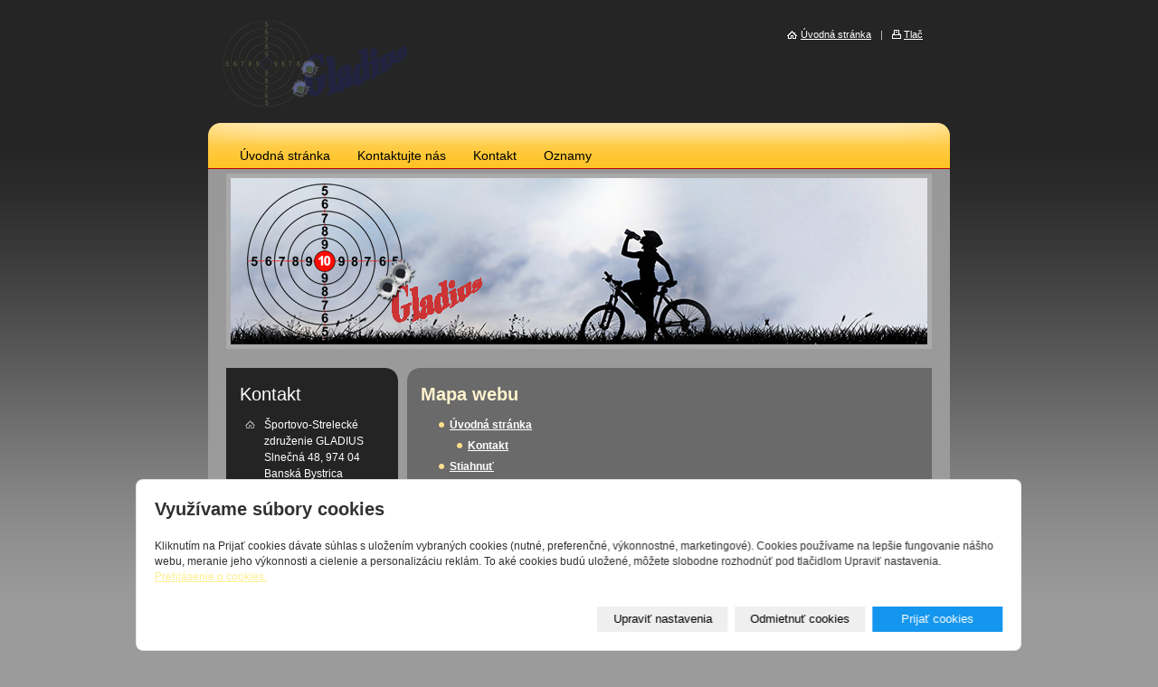

--- FILE ---
content_type: text/html; charset=utf-8
request_url: https://www.gladius.sk/mapa-webu/
body_size: 4133
content:
<!DOCTYPE html PUBLIC "-//W3C//DTD XHTML 1.0 Transitional//EN" "http://www.w3.org/TR/xhtml1/DTD/xhtml1-transitional.dtd"><html xmlns="http://www.w3.org/1999/xhtml" xml:lang="sk" lang="sk">

<head>
    <meta http-equiv="Content-Type" content="text/html;charset=utf-8"/>
    <meta http-equiv="Content-language" content="sk"/>

            <meta name="copyright" content="Športovo-Strelecké združenie GLADIUS"/>
        <meta name="author" content="Športovo-Strelecké združenie GLADIUS"/>
    
    <title>GLADIUS | Športovo strelecké združenie</title>
    <meta name="robots" content="all,follow"/>
    <meta name="description"
          content="GLADIUS Športovo strelecké združenie je občianske združenie. Strelecký klub, jeho zameraním je športová streľba, súťaže v streľbe, turistika, cykloturistika, vojenská história."/>
    <meta name="generator" content="inPage"/>
    <meta name="template" content="ATLAS"/>
    
        <meta property="og:title" content="Mapa webu">

    <meta property="og:description" content="GLADIUS Športovo strelecké združenie je občianske združenie. Strelecký klub, jeho zameraním je športová streľba, súťaže v streľbe, turistika, cykloturistika, vojenská história.">

<meta property="og:type" content="website">
<meta property="og:url" content="https://www.gladius.sk/mapa-webu/">


    
            <link rel="shortcut icon" href="https://www.gladius.sk/favicon.ico"/>
        <link rel="apple-touch-icon" href="https://www.gladius.sk/favicon.ico" />
    
            <meta name="google-site-verification" content="dAbyjiUpwwHkToKaVXUkvHDhz_N8x3j8XwXKUaOX82c"/>
    
    
            <link href="/styl/1/" rel="stylesheet" type="text/css"
              media="screen,projection"/>
    
    <link href="/styl/2/" rel="stylesheet" type="text/css" media="print"/>

    
    <link rel="stylesheet" type="text/css" media="screen" href="/assets/filter-colors.css">

    <script type="text/javascript" src="/vendor/jquery/dist/jquery.min.js"></script>

    <script type="text/javascript" src="/vendor/jquery-modal/jquery.modal.min.js"></script>
    <link rel="stylesheet" href="/vendor/jquery-modal/jquery.modal.min.css" />

    <script type="text/javascript" src="/vendor/lightbox-2.7/dist/js/lightbox.min.js"></script>
    <link rel="stylesheet" type="text/css" href="/vendor/lightbox-2.7/dist/css/lightbox.css"/>

                <link href="/assets/cookies/css/main.css?v=20210103" rel="stylesheet" type="text/css" media="screen">
    
    <script src="/assets/cookies/js/main.js?v=20210103"></script>

    <script type="text/javascript">
        window.ca = JSON.parse('{"necessary":1,"functional":0,"performance":0,"marketing":0}');
    </script>
        
                <script type="text/javascript" src="https://www.google.com/recaptcha/api.js?hl=sk" async defer></script>
    <script>
    window.dataLayer = window.dataLayer || [];
    function gtag(){dataLayer.push(arguments);}

    gtag('consent', 'default', {
        'analytics_storage': 'denied',
        'ad_storage': 'denied',
        'ad_user_data': 'denied',
        'ad_personalization': 'denied'
    });

    gtag('js', new Date());
</script>


                        </head>

<body class="template2">




<div id="container" class="webmap">

    <div id="menu">

        <ul id="mainmenu" class="">
                                                            <li id="menu-item-246669">
                                <a href="/">Úvodná stránka</a>
                </li>
                                                <li id="menu-item-246671">
                                <a href="/kontaktovat/">Kontaktujte nás</a>
                </li>
                                                <li id="menu-item-247454">
                                <a href="/inpage/kontakt/">Kontakt</a>
                </li>
                                                <li id="menu-item-289470">
                                <a href="/rubrika/oznamy/">Oznamy</a>
                </li>
                    </ul>
    </div>

    
    <div id="main">
        <div id="main-bg">

            <div id="rcolumn">

                <div id="content">
                    
<h1>Mapa webu</h1>

<ul id="webmap">

<li class="leaf">
  <a href="/">Úvodná stránka</a>
</li>

<ul>
   <li class="leaf"><a href="/inpage/kontakt/">Kontakt</a></li>
</ul>



</li>



<li class="leaf">
  <a href="/stiahnut/">Stiahnuť</a>
</li>




<li class="leaf">
  <a href="/vyhladavanie/">Vyhľadávanie</a>
</li>

<li class="leaf">
  <a href="/mapa-webu/">Mapa webu</a>
</li>

</ul>
                </div>

            </div>

            <hr class="nodisplay"/>

            <div id="lcolumn">
                
                  

                	
                                    <div id="contact" class="">
                <h2>Kontakt</h2>

                    <div class="company">
                Športovo-Strelecké združenie GLADIUS<br />
                Slnečná 48, 974 04 Banská Bystrica            </div>
        
                    <div class="phone">+421 911 419 976</div>
         

         

                    <div class="email">info@gladius.sk</div>
        
        
        
        	

        
        
        
        
            </div>
	

                    
                    <div id="favourites" class="">
                <h2>Obľúbené odkazy</h2>	    
        <ul>
                            <li><a href="https://www.2percenta.sk/" onclick="window.open(this.href, '_blank');
                                return false;">2% pre Kristiánka</a></li>
                                <li><a href="https://www.repro-elektro.sk/" onclick="window.open(this.href, '_blank');
                                return false;">Elektroinštalačné práce</a></li>
                                <li><a href="https://www.prehliadky-kotlov.sk/" onclick="window.open(this.href, '_blank');
                                return false;">Prehliadky plynových kotlov</a></li>
                                <li><a href="http://www.toplinks.cz" onclick="window.open(this.href, '_blank');
                                return false;">TOPLINKs.CZ</a></li>
                        </ul>   
    </div>

                            </div>

            <div class="clear"></div>

            <div id="theme" class="">
                                <div id="theme-logo">

                    
                </div>
            </div>

        </div>
    </div>

        <div class="">
                <a href="/" id="logo" title="GLADIUS | Športovo strelecké združenie"><span></span></a>
    </div>
    
    
    <div id="toplink">
        <a class="home"
           href="/">Úvodná stránka</a><span>|</span><a
            class="print" href="javascript:print();">Tlač</a>
    </div>


    <div id="footer" class="">
                                <p class="copyright">
                Copyright &copy; 2026 Športovo-Strelecké združenie GLADIUS                <span>|</span>
                inPage - <a target="_blank" href="https://www.inpage.sk" title="Webové stránky ľahko - redakčný systém inPage, vyskúšanie zadarmo">webové stránky</a> s AI, <a target="_blank" href="https://www.slovaknet.sk/domeny/" title="Registrácia domén">doména</a> a&nbsp;<a target="_blank" href="https://www.slovaknet.sk/webhosting/" title="Webhosting SlovakNET.sk">webhosting</a>                                    <span>|</span> <a href="/mapa-webu/">Mapa webu</a>
                                                            </p>
            </div>

    <div id="palm-left"></div>
    <div id="palm-right"></div>

</div>

<div id="imp"></div>

<script type="text/javascript">
    var e = document.createElement("img");
    e.src = "/render/imp/";
    e.width = "1";
    e.height = "1";
    e.alt = "Hit counter";
    document.getElementById("imp").appendChild(e);

    $(document).ready(function () {
        $('.thickbox').attr('data-lightbox', function() {
            el = $(this).find('img');

            if (el && el.attr('title')) {
                return el.attr('title');
            } else {
                return  'image-' + Math.random().toString(36).substring(7);
            }
        });

        $(".showanswer").click(function () {
            $(this).parent().parent().next().toggle();

            if ($(this).text() == 'Zobraziť odpovede') {
                $(this).text("Skryť odpovede");
            } else {
                $(this).text("Zobraziť odpovede");
            }
        });
    });
</script>


    <div class="modal" id="cookiesModal" data-keyboard="false" aria-labelledby="cookiesModalLabel" style="display: none" aria-modal="true" role="dialog">
        <div class="modal-dialog modal-lg modal-dialog-centered modal-cookies">
            <div class="modal-content">
                <div class="modal-header">
                    <h2 class="modal-title" id="cookiesModalLabel">
                        Využívame súbory cookies                    </h2>
                    <button type="button" class="close" data-dismiss="modal" data-bs-dismiss="modal" aria-label="Zavrieť" id="closeModalButton" style="display: none">
                        <span class="button-close" aria-hidden="true"></span>
                    </button>
                </div>
                <div class="modal-body">
                    <div class="container-fluid" id="mainWindow">
                        <p class="cookies-text">
                            Kliknutím na Prijať cookies dávate súhlas s uložením vybraných cookies (nutné, preferenčné, výkonnostné, marketingové). Cookies používame na lepšie fungovanie nášho webu, meranie jeho výkonnosti a cielenie a personalizáciu reklám. To aké cookies budú uložené, môžete slobodne rozhodnúť pod tlačidlom Upraviť nastavenia.                            <br><a class="cookies-statement" href="https://ec.europa.eu/info/cookies_sk" target="_blank">Prehlásenie o cookies.</a>
                        </p>
                    </div>
                    <div class="container-fluid" id="settingsWindow" style="display: none;">
                        <p class="cookies-text">Využívame súbory cookies a ďalšie technológie pre lepší užívateľský zážitok na webe. Nasledujúce kategórie môžete povoliť či zakázať a svoj výber uložiť.</p>
                        <div class="cookies-info">
                            <div class="cookies-option">
                                <button class="button-more">
                                    <span class="button-more-icon"></span>
                                    <span class="button-more-title">Nutné</span>
                                </button>
                                <div class="custom-control custom-switch form-check form-switch">
                                    <input type="checkbox" class="custom-control-input form-check-input" name="necessaryCheckbox" id="necessaryCheckbox" value="1" checked disabled>
                                    <label class="custom-control-label form-check-label" for="necessaryCheckbox">Povolené</label>
                                </div>
                            </div>
                            <div class="cookies-details" style="display: none;">
                                <p>Tieto cookies sú nevyhnutné na zaistenie základnej funkčnosti webových stránok.</p>
                            </div>
                        </div>
                        <div class="cookies-info">
                            <div class="cookies-option">
                                <button class="button-more">
                                    <span class="button-more-icon"></span>
                                    <span class="button-more-title">Preferenčné</span>
                                </button>
                                <div class="custom-control custom-switch form-check form-switch">
                                    <input type="checkbox" class="custom-control-input form-check-input" name="functionalCheckbox" id="functionalCheckbox" value="1">
                                    <label class="custom-control-label form-check-label" for="functionalCheckbox">
                                        <span class="label-off">Zakázané</span>
                                        <span class="label-on">Povolené</span>
                                    </label>
                                </div>
                            </div>
                            <div class="cookies-details" style="display: none;">
                                <p>Preferenčné cookies slúžia na zapamätanie nastavenia vašich preferencií pre budúcu návštevu.</p>
                            </div>
                        </div>
                        <div class="cookies-info">
                            <div class="cookies-option">
                                <button class="button-more">
                                    <span class="button-more-icon"></span>
                                    <span class="button-more-title">Výkonnostné</span>
                                </button>
                                <div class="custom-control custom-switch form-check form-switch">
                                    <input type="checkbox" class="custom-control-input form-check-input" name="performanceCheckbox" id="performanceCheckbox" value="1">
                                    <label class="custom-control-label form-check-label" for="performanceCheckbox">
                                        <span class="label-off">Zakázané</span>
                                        <span class="label-on">Povolené</span>
                                    </label>
                                </div>
                            </div>
                            <div class="cookies-details" style="display: none;">
                                <p>Výkonnostné cookies monitorujú výkon celého webu.</p>
                            </div>
                        </div>
                        <div class="cookies-info">
                            <div class="cookies-option">
                                <button class="button-more">
                                    <span class="button-more-icon"></span>
                                    <span class="button-more-title">Marketingové</span>
                                </button>
                                <div class="custom-control custom-switch form-check form-switch">
                                    <input type="checkbox" class="custom-control-input form-check-input" name="marketingCheckbox" id="marketingCheckbox" value="1">
                                    <label class="custom-control-label form-check-label" for="marketingCheckbox">
                                        <span class="label-off">Zakázané</span>
                                        <span class="label-on">Povolené</span>
                                    </label>
                                </div>
                            </div>
                            <div class="cookies-details" style="display: none;">
                                <p>Marketingové a reklamné cookies sa využívajú na meranie a analýzu webu.</p>
                            </div>
                        </div>
                    </div>
                </div>
                <div class="modal-footer">
                    <button type="button" id="allowChoiceButton" class="btn btn-outline-secondary" style="display: none;">Uložiť vybrané</button>
                    <button type="button" id="switchWindowButton" class="btn btn-outline-secondary">Upraviť nastavenia</button>
                    <button type="button" id="rejectAllButton" class="btn btn-outline-secondary">Odmietnuť cookies</button>
                    <button type="button" id="allowAllButton" class="btn btn-primary">Prijať cookies</button>
                </div>
            </div>
        </div>
    </div>
    <div class="cookies-settings-btn active" id="snippetWindow" style="display: none" >
        <button class="cookies-settings-btn__open openModalButton" aria-label="Open cookies settings">
            <span class="cookies-settings-btn__open-label">Nastavenie cookies</span>
        </button>

        <button class="cookies-settings-btn__dismiss" id="closeSnippetButton" type="button" aria-label="Zavrieť">
            <span class="cookies-settings-btn__dismiss-icon" aria-hidden="true"></span>
        </button>
    </div>
    <script>
        (function($) {
            "use strict"; // Start of use strict

            $(document).ready(function() {
                $('#cookiesModal').cookiesAgreement({
                    name: 'cookie-ag',
                    layout: 'bar',
                    redirect: true,
                    button: false,
                    callbacks: {
                        modal: {
                            open: function (options, close) {
                                                                $('#cookiesModal').modal({
                                    escapeClose: close,
                                    clickClose: close,
                                    showClose: false,
                                    blockerClass: 'jquery-modal blocker-cookies',
                                });
                                $('#closeModalButton').on('click', function () {
                                    options.callbacks.modal.close();
                                });
                                                            },
                            close: function () {
                                                                $.modal.close();
                                                            },
                            button: function () {
                                                                $('#cookiesModal').on($.modal.AFTER_CLOSE, function() {
                                    $('#snippetWindow').addClass('active');
                                });
                                                            },

                        }
                    }
                });
            });
        })(jQuery); // End of use strict
    </script>


</body>
</html>


--- FILE ---
content_type: text/css; charset=utf-8
request_url: https://www.gladius.sk/styl/1/
body_size: 9086
content:
/* ATLAS */html, body, p, ul, ol, h1, h2, h3, h4, h5, h6, form { margin: 0; padding: 0; border: none; }

body {
    font: 78%/1.5 Arial, Tahoma, Verdana, Geneva, Helvetica, sans-serif;
    color: white;
    padding: 20px 0; 
}

/* ---[ template ]----------------------------- */

#container{
    position: relative;
    width: 820px;
    padding-top: 116px;
    margin: 0 auto;
    background-image:none;
}

#lcolumn {
    float: left;
    width: 190px;
}

.sidebar {
    padding: 15px 5px;
    margin-bottom: 1em;
}

#rcolumn {
    float: right;
    width: 580px;
}

#content {
    width: 550px;
    padding: 15px;
}

#main {
    position: relative;
    min-height: 1px; _height: 1px; 
}

#main-bg {
    padding: 220px 20px 20px 20px;
    min-height: 1px; _height: 1px;
}

/* ---[ basic ]------------------------------- */

a {
    color: #ffee8e;
    text-decoration: underline;
    cursor: pointer;
}

a:hover {
    color: white;
    text-decoration: none;
}

a img {
    border: none;
}

h1, h2, h3, h4, h5, h6 {
    font-size: 1em;
    font-weight: bold;
    margin: 1em 0 0.3em 0;
}

h1, #lcolumn h2 {
    font-size: 160%;
    font-weight: normal;
    margin: 0 0 0.5em 0;
}

h1 { font-weight: bold; }

h2 {
    font-weight: normal;
    margin: 0.5em 0 0.3em 0;
}

#lcolumn .sidebar h2 {
    font-size: 160%;
    color: white;
    margin-left: 10px;
}

#lcolumn #contact h2 {
    font-size: 160%;
    color: white;
}

h2 a {
    color: white;
    text-decoration: none;
}

h2 a:hover { color: #ffee8e; }

ul { list-style: none; }
#content ul, #content ol { margin-left: 20px; }

#content p, #content ul, #content ol, #content table { margin-bottom: 1em; }
#content ul li { padding-left: 37px; background: url(/images/styles/template2/icon-arrow-right.gif) no-repeat 20px 5px transparent; }

label { cursor: pointer; _cursor: hand; }
acronym { border-bottom: 1px dotted white; cursor: help; }

.clear { clear: both; #font-size: 0; #height: 0; #line-height: 0; }
span.clear { display: block; }
.nodisplay { display: none; }

.floatleft { float: left; }
.floatright { float: right; }
b, strong { font-weight: bold; }
.nofloat { float: none!important; }
.relative { position: relative; }
.relative.icon { padding-right: 20px; }

.hr {
    width: 100%; height: 1px;
    margin: 5px 0;
}

.hr hr { display: none; }

blockquote, cite, q { color: white; padding: 10px 15px; background-color: #562e18; margin-bottom: 1em;}
blockquote p { margin-bottom: 0; }
cite, q { display: block; }

.has-error {
    font-weight: bold
}
.has-error input {
    border: 1px solid red!important;
    background: #ffbebe;
}
.has-error label {
}

/* ---[ path ]-------------------------------- */

#path { margin-bottom: 2em; }

.path {
    margin-bottom: 1em;
}

/* ---[ news ]-------------------------------- */

.news-item {
    padding: 5px 10px;
    margin-bottom: 3px;
}

.news-item h3 {
    font-size: 100%;
    font-weight: normal;
    margin: 0;
}

.news-item p {
    margin-bottom: 0;
}

p.archive {
    font-size: 92%;
    text-align: right;
}

/* ---[ sidebar image ]----------------------- */

.sidebar div.image {
    text-align: center;
    padding: 5px 0 0 0; _padding: 5px 0;
}

/* ---[ sidebar top product ]----------------- */

#top-product {  
    padding: 15px;
    margin-bottom: 1em;
}

#top-product h3 { font-weight: bold; line-height: 1.4em; }
#top-product.single h3 { font-size: 1.1em; }
#top-product.multi h3 { font-size: 1.05em; }

#top-product .item {
    text-align: center;
    padding: 10px 0;
    background: transparent url(/images/styles/template2/product-dotted-border.png) repeat-x 0 100%;
}
#top-product h2+div.item { padding-top: 0; }
#top-product .item.last-child { padding-bottom: 0; background: none; }

#top-product .image { display: block; position: relative; }
#top-product .big.showaction { top: 10px; left: 10px; }
#top-product .small.showaction { top: 5px; left: 5px; }

#top-product.single .image { width: 180px; margin-right: -10px; }
#top-product.single del,
#top-product.multi big,
#top-product.multi small,
#top-product.multi del { display: block; }

#top-product.single .image { margin-left: -10px; }
#top-product.multi .image { float: left; width: 75px; margin-right: 10px; }
#top-product.multi .price { text-align: left; margin-top: 15px; }
#top-product.multi small { margin-top: -5px; }
#top-product.multi del { margin-top: 5px; }

#top-product big { font-weight: normal !important; }
#top-product .inaction big { font-weight: bold !important; color: yellow !important;}

/* ---[ active article ]----------------------------- */

#active_article {
    padding: 15px;
    margin-bottom: 1em;
}

/* ---[ contact ]----------------------------- */

#contact {
    padding: 15px;
    margin-bottom: 1em;
}

#contact div {
    padding-left: 27px;
    padding-bottom: 0.2em;
    margin-bottom: 0.4em;
}

#contact .fax, #contact .ic, #contact .dic { padding-left: 0; }

#contact .fax span, #contact .ic span, #contact .dic span {
    display: block; float: left; 
    width: 22px;
    font-size: 10px;  
    text-align: center;
    margin: 2px 5px 0 0;
} 

#contact .ic span {
    width: 20px;
    text-align: right;
    padding-right: 2px;
}     

#contact div.icq { background: url(/images/styles/template2/icon-icq.gif) no-repeat 5px 2px transparent; }
#contact div.skype { background: url(/images/styles/template2/icon-skype.gif) no-repeat 5px 2px transparent; }

/* ---[ favourites ]----------------------------- */

#favourites {
    padding: 15px;
    margin-bottom: 1em;
}

#favourites ul li {
    padding-left: 12px;
    margin-bottom: 4px;
}

/* ---[ menu ]-------------------------------- */

#menu {
    width: 820px; height: 26px;
    padding-top: 24px;
    border-bottom: 1px solid #b00101;
}

#mainmenu {
    width: 780px; height: 26px; line-height: 26px; font-size: 110%;
    margin: 0 20px;
}

#submenu {
    clear: left; height: 22px; line-height: 22px;
    padding: 0 35px;
    background-color: #b00101; 
}

#mainmenu li { float: left; list-style: none; }
#submenu li { display: inline; list-style: none; }
#submenu li span { color: #c84e4e; padding: 0 10px; }

#mainmenu a, #submenu a { text-decoration: none; }
#mainmenu a:hover, #submenu a:hover  { text-decoration: underline; }

#mainmenu a { display: block; color: black; padding: 0 15px; }
#submenu a { color: white; }

#mainmenu li.active a { color: white; }
#mainmenu li.active { position: relative; background: #7f6215 url(/images/styles/template2/menu-active-bg.gif) repeat-x 0 0; }
#mainmenu li.active .lc, #mainmenu li.active .rc { position: absolute; width: 8px; height: 26px; }
#mainmenu li.active .lc { position: absolute; top: 0; left: 0; background: #7f6215 url(/images/styles/template2/menu-lc-bg.gif) no-repeat 0 0; }
#mainmenu li.active .rc { position: absolute; top: 0; right: 0; background: #7f6215 url(/images/styles/template2/menu-rc-bg.gif) no-repeat 0 0; }

/* ---[ theme ]------------------------------- */

#theme {
    position: absolute; overflow: hidden;
    top: 5px; left: 20px;
    width: 780px; height: 194px;
}

#theme-logo {
    position: absolute;
    top: 5px; left: 5px;
    width: 770px; height: 184px;

            background: url(/obrazok/3/gladius-sportovo-strelecke-zdruzenie/) no-repeat 0 0 white;
     
}

#theme object {
    position: absolute;
    top: 0; left: 0;
    width: 770px; height: 184px;
    z-index: 3;
}

#theme-item {
    position: absolute;
    top: 75px; right: 0;
    width: 235px; height: 80px;
    text-align: right;
    padding: 0 20px;
    background-color: white;
    overflow: hidden;
}

#theme-item a {
    display: block;
    position: absolute;
    top: 0; left: 0;
    width: 275px; height: 80px;
    z-index: 2;
}

#theme h2 {
    font-size: 180%;
    font-weight: bold;

            color: #072C57;
    
    margin: 0;
}

#theme p {
    font-size: 110%;
    font-weight: bold;

            color: #166ed1;
         

    margin: 0;
}


/* ---[ logo ]-------------------------------- */

#logo {
    position: absolute;
    display: block;
    width: 225px; height: 100px;
    top: 0; left: 0;
    overflow: hidden;  
}

#logo span {
    display: block;
    position: absolute;
    width: 100%; height: 100%;
    left: 0; top: 0;
    background: url(/obrazok/3/gladius-logo-1-png/) no-repeat 0 0 transparent;
}

#search { top: 70px; right: 30px; }
#toplink { top: 10px; right: 30px; }


/* ---[ toplink ]----------------------------- */

#toplink {
    position: absolute;
    font-size: 92%;
    color: #ccc;
}

#toplink a {
    color: white;
}

#toplink span {
    padding: 0 10px;
}

#toplink a.home {
    padding-left: 15px;
    background: url(/images/styles/template2/icon-home.gif) no-repeat 0 50% transparent;
}

#toplink a.print {
    padding-left: 13px;
    background: url(/images/styles/template2/icon-print.gif) no-repeat 0 50% transparent;
}

/* ---[ search ]------------------------------ */

#search {
    position: absolute;
    font-size: 92%;
}

#search div { float: left; }

#searchbox {
    width: 130px; height: 17px;
    background: url(/images/styles/template2/searchbox-bg.gif) no-repeat 0 0 #fff;
    margin: 0 3px 0 5px;
    overflow: hidden;
}

#searchbox input {
    width: 126px;
    height: 17px;
    padding: 0 2px;
    border: none;
    background-color: transparent;
}

#search #loupe {
    width: 18px; height: 17px;
    cursor: pointer;
    border: none;
}

/* ---[ footer ]------------------------------ */

#footer {
    font-size: 92%;
    color: #333;
    text-align: right;
    padding: 10px 30px 0 30px;
}

#footer ul li { display: inline; }

#footer ul li span, #footer p.copyright span {
    padding: 0 10px;
}

#footer p.copyright { text-align: left; }

#footer p.copyright a:link, #footer p.copyright a:visited {
    text-decoration: none;
}

#footer p.copyright a:hover {
    text-decoration: underline;
}

/* ---[ form ]-------------------------------- */

#form {
    padding: 20px;
    margin-bottom: 2em;
}

input[type=text], input[type=password], textarea {
    font: 100%/1.5 "Arial CE", Arial, sans-serif;
    padding: 3px 4px;
    border-top: 1px solid #888;
    border-right: 1px solid #888;
    border-bottom: 1px solid #555;
    border-left: 1px solid #555;
}

select {
    font: 100%/1.5 "Arial CE", Arial, sans-serif;
    color: #606060;
    padding: 2px;
    border-top: 1px solid #888;
    border-right: 1px solid #888;
    border-bottom: 1px solid #555;
    border-left: 1px solid #555;  
}

select option, select optgroup {
    font: 100%/1.5 "Arial CE", Arial, sans-serif;
    /*padding: 2px 4px;*/
}

select optgroup {
    font-style: normal;
    font-weight: bold;
}

textarea {
    min-width: 300px;
} 

input[type=text]:focus, input[type=password]:focus, textarea:focus, form select:focus {
    color: #242424;
    background-color: #fff9e1;
    border-top: 1px solid #6f92be;
    border-right: 1px solid #6f92be;
    border-bottom: 1px solid #b7c8de;
    border-left: 1px solid #b7c8de;
}

#form table { margin: 0 auto 1em auto; }
#form table th { font-weight: bold; text-align: right; padding-right: 10px; }
#form table th span { color: #d00000; }
#form .fbody, #form .fnote { vertical-align: top; }

#form .button, form a.button {
    font: 100%/1.5 "Arial CE", Arial, sans-serif;
    width: 100px; height: 27px; line-height: 27px;
    color: white; cursor: pointer; _cursor: hand;
    background-color: #b50000;
    border: none;
}

form a.button {
    display: block;
    text-decoration: none;
    text-align: center;
}

#form p.required { color: black; padding-top: 1px; border-top: 1px solid #d3c17f; margin-bottom: 0; }

/* ---[ comment ]----------------------------- */

#comment li { padding-bottom: 5px; border-bottom: 1px solid #beb692; margin-bottom: 5px; }
#comment p { margin-bottom: 0; }
#comment li > span:nth-child(2n),
#comment li > span:nth-child(3n) {
    font-size: 80%;
}
a.showanswer {
    cursor: pointer;
}
#comment > .subcomments {
    display: none;
}

/* ---[ list ]-------------------------------- */
#listdata .lperex p { margin-bottom: 0; }
#listdata .linfo { clear: both; margin-top: 0.5em; }
#listdata span { padding: 0 5px; }
#listdata .folder { height: 24px; }
#listdata img { float: left; margin: 0 5px 5px 0; }
#listdata .gnav2 { margin-top: 2em; }

/* ---[ photogallery ]------------------------ */

.gset {
    position: relative;
    width: 265px; height: 150px;
    text-align: left;
    margin-bottom: 1em;
}

.gset .thumb {
    position: absolute;
    left: 7px; top: 25px;
    background: transparent;
    border: none;
}

.gset .desc {
    position: absolute;
    left: 123px; bottom: 25px;
    padding-right: 10px;
}

.gset .glink {
    position: absolute; z-index: 1;
    top: 0; left: 0;
    width: 100%; height: 100%;
    background: transparent url(/images/styles/template2/iefix-bg.gif) repeat-x 0 0;
}

.gset h2 {
    line-height: 1.2em;
    margin: 24px 10px 0 123px;
}

.thumb {
    display: table;
    _position: relative;
    float: left;
    overflow: hidden;
    width: 98px; height: 98px;
    text-align: center;
    margin: 0 5px 10px 5px; _margin: 0 4px 8px 4px;
}

.thumb-l1 {
    display: table-cell;
    _position: absolute;
    _top: 50%; _left: 50%;
    vertical-align: middle;
    padding-top: 5px; _padding-top: 1px;
}

.thumb-l2 {
    _position: relative;
    _top: -50%; _left: -50%; 
}

.ghr { clear: left; height: 1px; _font-size: 0; margin-bottom: 10px; }

#gphoto { 
    width: 550px; padding: 15px 0;
    text-align: center;
    background-color: #f5f5f5; margin-bottom: 1em;
}

#gphoto h2, #gphoto p { color: #333; text-align: left; margin-left: 15px; }

.gnav1, .gnav2 { height: 25px; line-height: 25px; margin-bottom: 1em;  border-top: 1px solid #d3c17f; border-bottom: 1px solid #d3c17f; }
.gnav2 { text-align: center; }
.gnav1.bottom, .gnav2.bottom { margin-bottom: 2em; }
.gnav1 .gback { float: left; padding-left: 17px; background: transparent url(/images/styles/template2/icon-arrow-left.png) no-repeat 0 8px; }
.gnav2 .gprev { float: left; padding-left: 17px; background: transparent url(/images/styles/template2/icon-arrow-left.png) no-repeat 0 8px; }
.gnav2 .gnext { float: right; padding-right: 17px; background: transparent url(/images/styles/template2/icon-arrow-right.png) no-repeat 100% 8px; }

.gnav1 a.gback:hover { background-position: 0 -181px; }
.gnav2 a.gprev:hover { background-position: 0 -181px }
.gnav2 a.gnext:hover { background-position: 100% -181px; }

.gprev.disabled, .gprev:hover.disabled { background-position: 0 -181px; }
.gnext.disabled, .gnext:hover.disabled { background-position: 100% -181px; }

/* ---[ captcha, error, success report ]------ */

#error, #success {
    position: relative;
    font-weight: bold;
    color: white;  
    padding: 10px 10px 10px 46px;
    margin: 1.5em 0;
}

#success { background: #50ab38 url(/images/styles/template2/success-bg.png) no-repeat 16px 8px; }
#error { background: #ab3838 url(/images/styles/template2/error-bg.png) no-repeat 16px 8px; }

#error span, #success span {
    display: block; position: absolute;
    width: 2px; height: 2px;
    overflow: hidden;
}

#error .lt { left: 0; top: 0; background-position: 0 0; }
#error .rt { right: 0; top: 0;  background-position: -2px 0; }
#error .lb { left: 0; bottom: 0; background-position: 0 -2px; }
#error .rb { right: 0; bottom: 0; background-position: -2px -2px; }

#success .lt { left: 0; top: 0; background-position: 0 -4px; }
#success .rt { right: 0; top: 0;  background-position: -2px -4px; }
#success .lb { left: 0; bottom: 0; background-position: 0 -6px; }
#success .rb { right: 0; bottom: 0; background-position: -2px -6px; }

#error a, #success a { color: white !important; }
#error a:hover, #success a:hover { color: #000000 !important; }

#captcha {
    vertical-align: middle;
    margin-top: 5px;
}

#form-password #captcha {
    width: 100%;
    margin-bottom: 5px;
}

/* ---[ password protection ]----------------- */

#password { text-align: left; }
#password table { margin: 0; }
#password table th { text-align: left; }

/* ---[ table ]------------------------------- */

.tabulka {
    width: 100%;
    border-collapse: collapse;
    margin-bottom: 2em;
}

.tabulka th, .tabulka td {
    padding: 4px 8px;
}

.tabulka thead th, .tabulka thead td {
    font-weight: bold; text-align: center;
    padding: 4px 8px;
}

.tabulka tbody th {
    font-weight: bold; text-align: left;
}


/* ---[ eshop ]------------------------------- */

/* zacatek vypisu kosiku */

.eshop.basket {
    width: 160px; height: auto;
    padding: 15px;
    margin-bottom: 1em;
}

.eshop.basket h2 {
    font-size: 100%!important;
    font-weight: bold!important;
    margin: 0 0 0.2em 0!important;
}

.eshop.basket h2 a {
    display: block;
    position: relative;
}

.eshop.basket h2 a span {
    display: block; position: absolute;
    width: 30px; height: 29px;
    top: 0; right: 0;
}

.eshop.basket h2 a:hover span {
    background-position: 0 -171px;
}

.eshop.basket p {
    margin-bottom: 1em;
}

/*
.eshop.basket p span {
  font-size: 105%;
/*  font-weight: bold;*/
}
*/

/* konec vypisu kosiku */

/* zacatek vypisu tabulkoveho a inlajnoveho zobrazeni, detail */

h1.eshop {
    margin-bottom: 0.8em;
}

h1.eshop, .eshop.inline h2 {
    padding-right: 50px;
}

.eshop.table h2 {
    padding-right: 26px;
}

.eshop.item { position: relative; }
.eshop.item.detail { margin-bottom: 2em; }

.hr.eshop {
    margin: 1em 0;
}

.hr.eshop.blank {
    height: 6px;
    margin: 0;
    background-color: transparent;
}

.eshop.item h2 {  
    margin: 0;
    line-height: 1.2em;
}

.eshop.item p { 
    margin: 0;
}

.eshop.item.table p {
    margin-top: 0.8em;
}

.eshop.item.inline p {
    min-height: 36px;
    margin: 0 0 0.8em 100px;
}

.eshop.item.detail .perex {
    min-height: 90px;
    margin: 0 0 0.8em 200px;
}

.eshop.item h2 {
    margin-bottom: 0.8em;
}

.eshop.item.table {
    width: 250px; min-height: 187px;
    padding: 10px;
    overflow: hidden;
}

.eshop.item .image {
    display: block; position: relative;
    float: left;  
    width: 75px;
    margin: 0 15px 0 10px;
}

.eshop.item.inline .image img,
.eshop.item.table .image img { float: left; }

.eshop.item.detail .image {
    width: 180px;  
    margin: 0 20px 0 0;  
}

.eshop.item .variants {
    min-height: 27px;
    line-height: 27px;    
    padding: 0 8px;
    margin: 0 0 5px 200px;
}

.eshop.item .variants span {
    margin-right: 6px;
}

.eshop.item .variants select {
    min-width: 80px;
    vertical-align: top;
    margin-top: 2px;
}

.eshop.item .availability {
    font-size: 90%;
    margin-left: 209px;
}

.eshop.item .available {
    font-weight: bold;
}

.eshop.item .availability .option1 {
    font-weight: bold;
}

.eshop.item .addtobasket input[type=text] {
    width: 20px; height: 15px;
}

.eshop.item .addtobasket .submit {  
    width: 28px; height: 23px;
    background: transparent url(/images/styles/template2/eshop-addtobasket.png) no-repeat 0 0;
    border: none;
    cursor: pointer;
}

.eshop.item .addtobasket .submit:hover {
    background-position: 0 -177px;
}

.eshop.item.inline .addtobasket .inputs,
.eshop.item.table .addtobasket .inputs { padding: 3px 0; }
.eshop.item .addtobasket .inputs { float: right; height: 23px; }

.eshop.item .addtobasket input {
    float: left;
}

.eshop.item .icons {
    position: absolute;
    top: 10px; right: 10px;
}

.eshop .icons span {
    display: block;
    width: 16px; height: 16px;
    margin-bottom: 4px; 
}

.eshop.item.inline .icons {
    top: 0; right: 0;
}

.eshop.item.detail .icons {
    top: -50px; right: 0;
}

.eshop.item.inline .icons span, .eshop.item.detail .icons span {
    float: left;
    margin: 0 4px 0 0;
}

.eshop .icons .stock1 { background: transparent url(/images/styles/template2/eshop-icons.png) no-repeat 0 0; }
.eshop .icons .stock2 { background: transparent url(/images/styles/template2/eshop-icons.png) no-repeat 0 -32px; }
.eshop .icons .stock3 { background: transparent url(/images/styles/template2/eshop-icons.png) no-repeat 0 -16px; }
.eshop .icons .stock4 { background: transparent url(/images/styles/template2/eshop-icons.png) no-repeat 0 -16px; }
.eshop .icons .stock5 { background: transparent url(/images/styles/template2/eshop-icons.png) no-repeat 0 -16px; }
.eshop .icons .favourite { background: transparent url(/images/styles/template2/eshop-icons.png) no-repeat 0 -48px; }

.eshop.gset {
    background-position: 0 -150px;
}

/* inaction */

.small.showaction {
    display: block; position: absolute;
    width: 42px; height: 42px;
    top: 5px; left: -10px;  
    background: transparent url(/images/styles/template2/eshop-inaction.png) no-repeat -62px 0;
}

.small.showaction span {
    display: block; position: absolute;
    width: 100%; height: 100%;
    top: 0; left: 0;
    z-index: 10;
    background: transparent url(/images/styles/template2/eshop-inaction.png) no-repeat 0 0;
}

.small.percent-1 span { background-position: -62px -62px; }
.small.percent-2 span { background-position: -62px -124px; }
.small.percent-3 span { background-position: -62px -186px; }
.small.percent-4 span { background-position: -62px -248px; }
.small.percent-5 span { background-position: -62px -310px; }
.small.percent-6 span { background-position: -62px -372px; }
.small.percent-7 span { background-position: -62px -434px; }
.small.percent-8 span { background-position: -62px -496px; }
.small.percent-9 span { background-position: -62px -558px; }
.small.percent-10 span { background-position: -62px -620px; }
.small.percent-11 span { background-position: -62px -682px; }
.small.percent-12 span { background-position: -62px -744px; }
.small.percent-13 span { background-position: -62px -806px; }
.small.percent-14 span { background-position: -62px -868px; }
.small.percent-15 span { background-position: -62px -930px; }
.small.percent-16 span { background-position: -62px -992px; }
.small.percent-17 span { background-position: -62px -1054px; }
.small.percent-18 span { background-position: -62px -1116px; }
.small.percent-19 span { background-position: -62px -1178px; }
.small.percent-20 span { background-position: -62px -1240px; }
.small.percent-21 span { background-position: -62px -1302px; }
.small.percent-22 span { background-position: -62px -1364px; }
.small.percent-23 span { background-position: -62px -1426px; }
.small.percent-24 span { background-position: -62px -1488px; }
.small.percent-25 span { background-position: -62px -1550px; }
.small.percent-26 span { background-position: -62px -1612px; }
.small.percent-27 span { background-position: -62px -1674px; }
.small.percent-28 span { background-position: -62px -1736px; }
.small.percent-29 span { background-position: -62px -1798px; }
.small.percent-30 span { background-position: -62px -1860px; }
.small.percent-31 span { background-position: -62px -1922px; }
.small.percent-32 span { background-position: -62px -1984px; }
.small.percent-33 span { background-position: -62px -2046px; }
.small.percent-34 span { background-position: -62px -2108px; }
.small.percent-35 span { background-position: -62px -2170px; }
.small.percent-36 span { background-position: -62px -2232px; }
.small.percent-37 span { background-position: -62px -2294px; }
.small.percent-38 span { background-position: -62px -2356px; }
.small.percent-39 span { background-position: -62px -2418px; }
.small.percent-40 span { background-position: -62px -2480px; }
.small.percent-41 span { background-position: -62px -2542px; }
.small.percent-42 span { background-position: -62px -2604px; }
.small.percent-43 span { background-position: -62px -2666px; }
.small.percent-44 span { background-position: -62px -2728px; }
.small.percent-45 span { background-position: -62px -2790px; }
.small.percent-46 span { background-position: -62px -2852px; }
.small.percent-47 span { background-position: -62px -2914px; }
.small.percent-48 span { background-position: -62px -2976px; }
.small.percent-49 span { background-position: -62px -3038px; }
.small.percent-50 span { background-position: -62px -3100px; }
.small.percent-51 span { background-position: -62px -3162px; }
.small.percent-52 span { background-position: -62px -3224px; }
.small.percent-53 span { background-position: -62px -3286px; }
.small.percent-54 span { background-position: -62px -3348px; }
.small.percent-55 span { background-position: -62px -3410px; }
.small.percent-56 span { background-position: -62px -3472px; }
.small.percent-57 span { background-position: -62px -3534px; }
.small.percent-58 span { background-position: -62px -3596px; }
.small.percent-59 span { background-position: -62px -3658px; }
.small.percent-60 span { background-position: -62px -3720px; }
.small.percent-61 span { background-position: -62px -3782px; }
.small.percent-62 span { background-position: -62px -3844px; }
.small.percent-63 span { background-position: -62px -3906px; }
.small.percent-64 span { background-position: -62px -3968px; }
.small.percent-65 span { background-position: -62px -4030px; }
.small.percent-66 span { background-position: -62px -4092px; }
.small.percent-67 span { background-position: -62px -4154px; }
.small.percent-68 span { background-position: -62px -4216px; }
.small.percent-69 span { background-position: -62px -4278px; }
.small.percent-70 span { background-position: -62px -4340px; }
.small.percent-71 span { background-position: -62px -4402px; }
.small.percent-72 span { background-position: -62px -4464px; }
.small.percent-73 span { background-position: -62px -4526px; }
.small.percent-74 span { background-position: -62px -4588px; }
.small.percent-75 span { background-position: -62px -4650px; }
.small.percent-76 span { background-position: -62px -4712px; }
.small.percent-77 span { background-position: -62px -4774px; }
.small.percent-78 span { background-position: -62px -4836px; }
.small.percent-79 span { background-position: -62px -4898px; }
.small.percent-80 span { background-position: -62px -4960px; }
.small.percent-81 span { background-position: -62px -5022px; }
.small.percent-82 span { background-position: -62px -5084px; }
.small.percent-83 span { background-position: -62px -5146px; }
.small.percent-84 span { background-position: -62px -5208px; }
.small.percent-85 span { background-position: -62px -5270px; }
.small.percent-86 span { background-position: -62px -5332px; }
.small.percent-87 span { background-position: -62px -5394px; }
.small.percent-88 span { background-position: -62px -5456px; }
.small.percent-89 span { background-position: -62px -5518px; }
.small.percent-90 span { background-position: -62px -5580px; }
.small.percent-91 span { background-position: -62px -5642px; }
.small.percent-92 span { background-position: -62px -5704px; }
.small.percent-93 span { background-position: -62px -5766px; }
.small.percent-94 span { background-position: -62px -5828px; }
.small.percent-95 span { background-position: -62px -5890px; }
.small.percent-96 span { background-position: -62px -5952px; }
.small.percent-97 span { background-position: -62px -6014px; }
.small.percent-98 span { background-position: -62px -6076px; }
.small.percent-99 span { background-position: -62px -6138px; }
.small.percent-100 span { background-position: -62px -6200px; }

.big.showaction {
    display: block; position: absolute;
    width: 62px; height: 62px;
    top: 0; left: 0;
    background: transparent url(/images/styles/template2/eshop-inaction.png) no-repeat 0 0;
}

.big.showaction span {
    display: block; position: absolute;
    width: 100%; height: 100%;
    top: 0; left: 0;
    z-index: 10;
    background: transparent url(/images/styles/template2/eshop-inaction.png) no-repeat 0 0;
}

.big.percent-1 span { background-position: 0 -62px; }
.big.percent-2 span { background-position: 0 -124px; }
.big.percent-3 span { background-position: 0 -186px; }
.big.percent-4 span { background-position: 0 -248px; }
.big.percent-5 span { background-position: 0 -310px; }
.big.percent-6 span { background-position: 0 -372px; }
.big.percent-7 span { background-position: 0 -434px; }
.big.percent-8 span { background-position: 0 -496px; }
.big.percent-9 span { background-position: 0 -558px; }
.big.percent-10 span { background-position: 0 -620px; }
.big.percent-11 span { background-position: 0 -682px; }
.big.percent-12 span { background-position: 0 -744px; }
.big.percent-13 span { background-position: 0 -806px; }
.big.percent-14 span { background-position: 0 -868px; }
.big.percent-15 span { background-position: 0 -930px; }
.big.percent-16 span { background-position: 0 -992px; }
.big.percent-17 span { background-position: 0 -1054px; }
.big.percent-18 span { background-position: 0 -1116px; }
.big.percent-19 span { background-position: 0 -1178px; }
.big.percent-20 span { background-position: 0 -1240px; }
.big.percent-21 span { background-position: 0 -1302px; }
.big.percent-22 span { background-position: 0 -1364px; }
.big.percent-23 span { background-position: 0 -1426px; }
.big.percent-24 span { background-position: 0 -1488px; }
.big.percent-25 span { background-position: 0 -1550px; }
.big.percent-26 span { background-position: 0 -1612px; }
.big.percent-27 span { background-position: 0 -1674px; }
.big.percent-28 span { background-position: 0 -1736px; }
.big.percent-29 span { background-position: 0 -1798px; }
.big.percent-30 span { background-position: 0 -1860px; }
.big.percent-31 span { background-position: 0 -1922px; }
.big.percent-32 span { background-position: 0 -1984px; }
.big.percent-33 span { background-position: 0 -2046px; }
.big.percent-34 span { background-position: 0 -2108px; }
.big.percent-35 span { background-position: 0 -2170px; }
.big.percent-36 span { background-position: 0 -2232px; }
.big.percent-37 span { background-position: 0 -2294px; }
.big.percent-38 span { background-position: 0 -2356px; }
.big.percent-39 span { background-position: 0 -2418px; }
.big.percent-40 span { background-position: 0 -2480px; }
.big.percent-41 span { background-position: 0 -2542px; }
.big.percent-42 span { background-position: 0 -2604px; }
.big.percent-43 span { background-position: 0 -2666px; }
.big.percent-44 span { background-position: 0 -2728px; }
.big.percent-45 span { background-position: 0 -2790px; }
.big.percent-46 span { background-position: 0 -2852px; }
.big.percent-47 span { background-position: 0 -2914px; }
.big.percent-48 span { background-position: 0 -2976px; }
.big.percent-49 span { background-position: 0 -3038px; }
.big.percent-50 span { background-position: 0 -3100px; }
.big.percent-51 span { background-position: 0 -3162px; }
.big.percent-52 span { background-position: 0 -3224px; }
.big.percent-53 span { background-position: 0 -3286px; }
.big.percent-54 span { background-position: 0 -3348px; }
.big.percent-55 span { background-position: 0 -3410px; }
.big.percent-56 span { background-position: 0 -3472px; }
.big.percent-57 span { background-position: 0 -3534px; }
.big.percent-58 span { background-position: 0 -3596px; }
.big.percent-59 span { background-position: 0 -3658px; }
.big.percent-60 span { background-position: 0 -3720px; }
.big.percent-61 span { background-position: 0 -3782px; }
.big.percent-62 span { background-position: 0 -3844px; }
.big.percent-63 span { background-position: 0 -3906px; }
.big.percent-64 span { background-position: 0 -3968px; }
.big.percent-65 span { background-position: 0 -4030px; }
.big.percent-66 span { background-position: 0 -4092px; }
.big.percent-67 span { background-position: 0 -4154px; }
.big.percent-68 span { background-position: 0 -4216px; }
.big.percent-69 span { background-position: 0 -4278px; }
.big.percent-70 span { background-position: 0 -4340px; }
.big.percent-71 span { background-position: 0 -4402px; }
.big.percent-72 span { background-position: 0 -4464px; }
.big.percent-73 span { background-position: 0 -4526px; }
.big.percent-74 span { background-position: 0 -4588px; }
.big.percent-75 span { background-position: 0 -4650px; }
.big.percent-76 span { background-position: 0 -4712px; }
.big.percent-77 span { background-position: 0 -4774px; }
.big.percent-78 span { background-position: 0 -4836px; }
.big.percent-79 span { background-position: 0 -4898px; }
.big.percent-80 span { background-position: 0 -4960px; }
.big.percent-81 span { background-position: 0 -5022px; }
.big.percent-82 span { background-position: 0 -5084px; }
.big.percent-83 span { background-position: 0 -5146px; }
.big.percent-84 span { background-position: 0 -5208px; }
.big.percent-85 span { background-position: 0 -5270px; }
.big.percent-86 span { background-position: 0 -5332px; }
.big.percent-87 span { background-position: 0 -5394px; }
.big.percent-88 span { background-position: 0 -5456px; }
.big.percent-89 span { background-position: 0 -5518px; }
.big.percent-90 span { background-position: 0 -5580px; }
.big.percent-91 span { background-position: 0 -5642px; }
.big.percent-92 span { background-position: 0 -5704px; }
.big.percent-93 span { background-position: 0 -5766px; }
.big.percent-94 span { background-position: 0 -5828px; }
.big.percent-95 span { background-position: 0 -5890px; }
.big.percent-96 span { background-position: 0 -5952px; }
.big.percent-97 span { background-position: 0 -6014px; }
.big.percent-98 span { background-position: 0 -6076px; }
.big.percent-99 span { background-position: 0 -6138px; }
.big.percent-100 span { background-position: 0 -6200px; }

.showaction span { text-indent: -9999px; }

.price del, .price small, .availability small { font-size: 0.9em !important; }
.price big { font-size: 1.3em !important; font-weight: bold; }

.eshop.item.table .price {
    min-height: 40px;  
    margin-left: 100px;
}
.eshop.item.inline .price,
.eshop.item.detail .price { float: left; }
.eshop.item .price.dph, .eshop.item.table .price.inaction { line-height: 1.3em; }

.eshop.item.table .addtobasket,
.eshop.item.inline .addtobasket {
    height: 29px; line-height: 29px;
    padding: 0 3px 0 10px;
    margin-left: 100px;
}

.eshop.item.detail .addtobasket {
    padding: 5px 5px 5px 8px;
    margin-left: 200px;
    overflow: hidden;
}

/* konec vypisu tabulkoveho a inlajnoveho zobrazeni, detail */

/* zacatek vypisu formulare eshop, address */

.eshop.form {
    position: relative;
    width: 530px;
    padding: 10px;
}

.eshop.summary {
    margin-bottom: 1em;
}

.eshop.address {
    margin-bottom: 1.5em;
}

.eshop.form .top-bg, .eshop.form .bottom-bg {
    position: absolute;
    width: 550px; height: 3px;
}

.eshop.summary .top-bg {
    top: 0; left: 0;
}

.eshop.summary .bottom-bg {
    bottom: 0; left: 0;
}

.eshop.address .top-bg {
    top: 0; left: 0;
}

.eshop.address .bottom-bg {
    bottom: 0; left: 0;
}

.eshop.address h3 {
    font-size: 100%;
    margin: 0 0 1em 0;
}

.eshop.address .side-a, .eshop.address .side-b {
    float: left;
}

.eshop.address .side-a {
    line-height: 25px;
}

.eshop.address .side-a {
    width: 140px;
}

.eshop.address input[type=text] {
    width: 180px;
}

.eshop.address input[type=text].zip {
    width: 50px;
}

.eshop.address select {
    width: 190px;
    padding-left: 1px;
}

.row {
    clear: left;
    margin-bottom: 2px;
}

.showall {
    text-align: right;
    border-bottom: 1px solid #e5e5e5;
    margin-bottom: 1em;
}

.eshop.address h3.optional {
    margin-bottom: 0.5em;
}

.eshop.address p a { float: right; color: white; }

.confirm.button p { float: left; clear: left; margin-bottom: 0.5em!important; }

.confirm.button { margin-bottom: 2em; }

.confirm.button input[type=submit] {
    font: 100%/1.5 Arial, Helvetica, sans-serif;
    width: 120px; height: 32px; line-height: 32px;
    text-align: center; text-decoration: none;
    color: white;
    background: transparent url(/images/styles/template2/button.png) no-repeat 0 0;
    border: none;
    cursor: pointer;
    float: right;
    margin-top: -1.2em;
}

.confirm.button input:hover[type=submit] {
    background-position: -120px 0;
}

/* konec vypisu formulare eshop, address */

.eshop.summary .thead .tr {
    border-bottom: 2px solid #989275;
    height: 40px;
    margin-bottom: 4px;
}

.eshop.summary .tr {
    overflow: hidden;
    clear: left;
    margin-bottom: 4px;
}

.eshop.summary .th, .eshop.summary .td {
    float: left;
    line-height: 30px;
    overflow: hidden;
}

.eshop.summary .thead .th {
    font-weight: bold;
    height: 40px;
    line-height: 60px;
}

.eshop.summary .th.first, .eshop.summary .td.first {
    width: 269px;
    text-align: left;
}

.eshop.summary.nodph .th.first, .eshop.summary.nodph .td.first {
    width: 370px;
}

.eshop.summary.nodph .td.first.voucher-td {
    width: 240px;
}

.eshop.summary .th.second, .eshop.summary .td.second {    
    width: 40px;
    text-align: right;
}

.eshop.summary .count {
    line-height: 30px;
}

.eshop.summary .td.second input[type=text] {
    width: 20px;
    padding-bottom: 0;
}

.eshop.summary .th.third, .eshop.summary .td.third,
.eshop.summary .th.fourth, .eshop.summary .td.fourth {
    width: 100px;
    text-align: right;
}

.eshop.summary .td.fourth {
    font-weight: bold;
}

.eshop.summary .th.fifth, .eshop.summary .td.fifth {
    width: 16px;
    padding-left: 4px;
}

.eshop.summary .remove a {
    display: block;
    position: relative;
    float: left;
    width: 16px; height: 16px;
    margin-top: 8px;
    overflow: hidden;
}

.eshop.summary .remove a span {
    display: block;
    position: absolute;
    top: 0; left: 0;
    width: 100%; height: 100%;
    background: transparent url(/images/styles/template2/eshop-icons.png) no-repeat 0 -64px;
}

.eshop.summary .recount {
    margin-top: 1em;
    border-bottom: none !important;
}

.eshop.summary .recount a {
    display: block;
    width: 100px; height: 27px; line-height: 27px;
    text-align: center; text-decoration: none;
    background: transparent url(/images/styles/template2/button.png) no-repeat 0 -32px;  
    cursor: pointer;
}

.eshop.summary .recount a:hover {
    background-position: -100px -32px;
}

.eshop.summary .delivery, .eshop.summary .warning {
    border-bottom: none !important;
}

.eshop.summary .delivery .first {
    width: 310px;
    line-height: 25px;
    overflow: visible;
}

.eshop.summary .delivery select {
    min-width: 240px;
    max-width: 310px;
    #width: 310px;
}

.eshop.summary .warning {
    color: #c41d1d;
    line-height: 25px;
    padding-left: 20px;
    background: transparent url(/images/styles/template2/eshop-icons.png) no-repeat 0 -76px;
}

.eshop.summary.nodph .delivery .first {
    width: 410px;
}

.eshop.summary.nodph .delivery select {
    max-width: 410px;
    #width: 410px;
}

.eshop.summary .delivery, .eshop.summary .total, .eshop.summary .thead .tr {
    padding-right: 20px;
}

.eshop.summary .total {
    height: 40px;
    line-height: 20px;
}

.eshop.summary .total .td.fourth span {
    font-size: 120%;
}

.eshop.summary .total .td {
    height: 40px;
    line-height: 60px;
}

.eshop.filter { 
    padding: 5px 10px; 
    background-color: transparent;
    margin-bottom: 1em;
}

.eshop.filter div {
    height: 23px;
    line-height: 23px;
}

.eshop.filter .floatleft strong {
    margin-right: 10px;
}

.eshop.filter .floatright div {
    float: left;
    text-align: right;
    min-width: 80px;
    #width: 80px;
}

.eshop.filter input[type=checkbox] {
    vertical-align: middle;
}

.eshop.filter select {
    min-width: 148px;
    #width: 148px;
    vertical-align: top;
}

.eshop .price.temporary { display: none; }

/* ---[ OpenID ]------------------------------ */

.header.option h2 {
    float: left;
    margin-top: 1.5em;
}

.header.option .option {
    position: relative; float: right;
    height: 27px; line-height: 27px;
    padding: 0 5px;
    margin: 18px 3px 5px 3px;
    background-color: white;
}

.header.option .option .left-bg, .header.option .option .right-bg {
    position: absolute;
    width: 3px; height: 27px;
    background: transparent url(/images/styles/template2/openid-option-bg.png) no-repeat 0 0;
}

.header.option .option .left-bg {
    top: 0; left: -3px;
    background-position: 0 0;
}

.header.option .option .right-bg {
    top: 0; right: -3px;
    background-position: -3px 0;
}

.header.option .option a {
    padding-right: 20px;
    background: transparent url(/images/styles/template2/icon-toggle.png) no-repeat 100% 0;
}

.header.option .option a:hover {
    background-position: 100% -185px;
}

.header.option .option .mojeid {
    position: relative; float: left;
    width: 48px; height: 14px;
    background: transparent url(/images/icon-id.png) no-repeat 0 0;
    margin: 8px 20px 0 0;
}

.header.option .option .openid {
    position: relative; float: left;
    width: 67px; height: 21px;
    background: transparent url(/images/icon-id.png) no-repeat 0 -200px;
    margin: 2px 20px 0 0;
}

#openid-box {
    margin-bottom: 10px;
}

#openid-box .top-bg {
    top: 0; left: 0;
}

#openid-box .bottom-bg {
    bottom: 0; left: 0;
}

#openid-box input[type=text] {
    width: 162px;
    padding-left: 22px; 
}

#openid-box.mojeid input[type=text] {
    background: white url(/images/icon-id.png) no-repeat 3px -95px;
}

#openid-box.openid input[type=text] {
    background: white url(/images/icon-id.png) no-repeat 3px -296px;
}

#openid-box h3 {
    font-size: 100%;
    margin: 0 0 1em;
}

#openid-box span {
    padding: 0 8px;
}

/* ---[ webmap ]------------------------------ */

#webmap { margin: 0 0 0!important 20px; }
#webmap, #webmap ul { margin-bottom: 0; } #content ul#webmap ul { margin-bottom: 0; }
#webmap ul { margin-left: 20px; }
#webmap ul li, #webmap li {
    padding-left: 17px;
    margin-bottom: 0.4em;
}

#webmap .leaf {
    padding-left: 12px;
}

#webmap .leaf a { font-weight: bold; }

#webmap .expanded {
    padding-left: 17px;
}

.agreement-right {
    float: none !important;
    text-align: right;
    padding-bottom: 10px;
}

#user-navigation {
    padding-left: 10px;
}
#profile-form table {
    margin: 0;
}
#form-login, #form-password {
    padding-left: 10px;
}
#form-login input[type=text], #form-login input[type=password],
#form-password input[type=text], #form-password input[type=password] {
    width: 89%;
}

.item-discount {
    border-radius: 5px;
    padding-left: 2px;
    padding-right: 2px;
    border: 1px solid red;
    color: red;
}

#voucher-check,
#voucher-remove {
    text-decoration: none;
    padding-right: 3px;
}

#voucher-remove span {
    font-size: x-large;
    color: red;
    vertical-align: baseline;
}

#voucher-check span {
    font-size: x-large;
    vertical-align: baseline;
}

#voucher-flash > div.error {
    line-height: 25px;
    background-color: white;
    padding: 2px 4px 2px 4px;
    border-radius: 5px;
    color: #a94442
}

#voucher-flash > div.success {
    line-height: 25px;
    background-color: white;
    padding: 2px 4px 2px 4px;
    border-radius: 5px;
    color: #3c763d
}

.eshop.summary input.code {
    width: 80%;
    display: inline;
}

hr.form-label {
    border-top: 1px solid #eeb357;
}

.payment-options {
    display: flex;
    justify-content: center;
}
.payment-options__item {
    display: flex;
    flex-direction: column;
    margin: 0 1em;
    color: white
}
.payment-options__link {
    border: 2px solid #fff;
    border-radius: 50%;
    padding: 1rem;
    margin: 1rem;
    width: 6em;
    height: 6em;
    display: flex;
    justify-content: center;
    align-items: center;
}

.payment-options__title-link {
    margin-left: 35px;
}

.payment-options__img {
    filter: invert(100%) sepia(0%) saturate(7427%) hue-rotate(311deg) brightness(116%) contrast(101%);
    width: 8em;
}

.confirm.button p.order-payment-notice {
    float: right;
}

#delete-user-button {
    background-color:red;
    color:white;
    border:1px solid black;
    padding:3px 5px;
    border-radius:2px;
}
#delete-user-button:hover {
    background-color:black;
}
#delete-user-button:disabled {
    filter: opacity(30%)
}
#delete-user-button:disabled:hover {
    background-color:red;
}body {
    background: url(/images/styles/template2/black/body-bg.gif) repeat-x 0 0 #9b9b9b;
}

.sidebar {
    background: url(/images/styles/template2/black/sidebar-bg.gif) no-repeat 100% 0 #242424;
}

#content {
    background: url(/images/styles/template2/black/content-bg.gif) no-repeat 0 0 #6a6a6a;
}

#main {
    background: url(/images/styles/template2/black/main-top-bg.gif) repeat-x 0 0 #9b9b9b;
}

#main-bg {
    background: url(/images/styles/template2/black/main-bottom-bg.gif) no-repeat 0 100% transparent;
}

h1, #lcolumn h2 {
    color: #fff3ce;
}

h2 {
    font-size: 130%;
    color: white;
}

h3 {
    color: #fff;  
}

#content ul li { background: url(/images/styles/template2/black/icon-arrow-right.gif) no-repeat 20px 5px transparent; }

.hr {
    background-color: #484848;
}

blockquote, cite, q { background-color: #242424; }

.news-item {
    background-color: #323232;
}

.sidebar div.image {
    background-color: #323232;
}

.sidebar div.image img {
    border: 2px solid #b5b5b5;
}

#top-product {  
    background: url(/images/styles/template2/black/sidebar-bg.gif) no-repeat 100% 0 #242424;
}

#top-product del { color: #929292; }

#active_article {
    background: url(/images/styles/template2/black/sidebar-bg.gif) no-repeat 100% 0 #242424;
}

#contact {
    background: url(/images/styles/template2/black/sidebar-bg.gif) no-repeat 100% 0 #242424;
}

#contact div {
    border-bottom: 1px solid #505050;
}

#contact .fax span, #contact .ic span, #contact .dic span {
    color: #999;
} 

#contact div.company { background: url(/images/styles/template2/black/icon-company.gif) no-repeat 5px 2px transparent; }
#contact div.phone { background: url(/images/styles/template2/black/icon-phone.gif) no-repeat 5px 2px transparent; }
#contact div.email { background: url(/images/styles/template2/black/icon-email.gif) no-repeat 5px 2px transparent; }

#favourites {
    background: url(/images/styles/template2/black/sidebar-bg.gif) no-repeat 100% 0 #242424;
}

#favourites ul li {
    background: url(/images/styles/template2/black/li-dot-bg.gif) no-repeat 0 7px transparent;
}

#menu {
    background: #ffc326 url(/images/styles/template2/black/menu-bg.gif) no-repeat 0 0;
}

#theme {
    background-color: #aaa;
}

#theme-logo {
    background-color: #6a6a6a; 
}

#theme-item {
    border-top: 2px solid #eaeaea;
    border-bottom: 2px solid #eaeaea;
    border-left: 2px solid #eaeaea;
}

#search #loupe {
    background: url(/images/styles/template2/black/searchbar-loupe.gif) no-repeat 0 0 transparent;
}


#footer a { color: white; }

#footer ul li span, #footer p.copyright span {
    color: #ccc;
}

#footer p.copyright a:link, #footer p.copyright a:visited {
    color: white;
}

#footer p.copyright a:hover {
    color: #ffee8e;
}

#form {
    color: black;
    background-color: #eaeaea;
    border: 1px solid #484848;
}

#form p.required { border-top: 1px solid #b5b5b5;}

#comment span { color: #c3c3c3; }
#comment li { border-bottom: 1px solid #8f8f8f; }

#listdata .linfo { color: #eaeaea; border-top: 1px solid #797979; }
#listdata .linfo a { color: #eaeaea; }
#listdata span { color: #ddd; }
#listdata .ltype1, #listdata .ltype1 a { color: white; }
#listdata .ltype2, #listdata .ltype2 a { color: #ffee8e; }
#listdata .folder { background: transparent url(/images/styles/template2/black/folder-bg.gif) no-repeat 100% 0; }

.gset {
    background: transparent url(/images/styles/template2/black/gset-bg.png) no-repeat 0 0;
}

.thumb {
    background-color: #eaeaea;
    border: 1px solid #b5b5b5;
}

.thumb img, #gphoto img { border: 2px solid white; }
.ghr { background-color: #797979; }

.gnav1, .gnav2 { border-top: 1px solid #797979; border-bottom: 1px solid #797979; }

.gnav1 .gback { background: transparent url(/images/styles/template2/black/icon-arrow-left.png) no-repeat 0 8px; }
.gnav2 .gprev { background: transparent url(/images/styles/template2/black/icon-arrow-left.png) no-repeat 0 8px; }
.gnav2 .gnext { background: transparent url(/images/styles/template2/black/icon-arrow-right.png) no-repeat 100% 8px; }

#error span, #success span {
    background-image: url(/images/styles/template2/black/notice-bg.png);
}

.tabulka {
    border: 2px solid #929292;
}

.tabulka th, .tabulka td {
    border: 1px solid #929292;
}

.tabulka thead th, .tabulka thead td {
    background-color: #828282;
    border-bottom: 1px solid #929292;
}

.tabulka tbody tr:hover {
    background-color: #828282;
}

.eshop.basket {
    background: url(/images/styles/template2/black/sidebar-bg.gif) no-repeat 100% 0 #242424;
}

.eshop.basket h2 a span {
    background: transparent url(/images/styles/template2/black/eshop-basket.png) no-repeat 0 0;
}

.eshop.item.table {
    border: 1px solid #484848;
}

.eshop.item .variants {
    border: 1px solid #484848;
}

.eshop.item .available {
    color: #ccc;
}

.eshop.item .availability .option1 {
    color: yellow;
}

.eshop .price.inaction big { color: yellow !important; }

.eshop.item.table .addtobasket strong { color: #ccc; }

.eshop.item.table .addtobasket,
.eshop.item.inline .addtobasket {
    background-color: #808080;
}

.eshop.item.detail .addtobasket {
    border: 1px solid #484848;
    background-color: #808080;
}

.eshop.summary {
    background: transparent url(/images/styles/template2/black/eshop-form-summary-bg.png) repeat-y 0 0;
}

.eshop.address {
    background: transparent url(/images/styles/template2/black/eshop-form-address-bg.png) repeat-y 0 0;
}

.eshop.summary .top-bg {
    background: transparent url(/images/styles/template2/black/eshop-form.png) no-repeat 0 0;
}

.eshop.summary .bottom-bg {
    background: transparent url(/images/styles/template2/black/eshop-form.png) no-repeat 0 -3px;
}

.eshop.address .top-bg {
    background: transparent url(/images/styles/template2/black/eshop-form.png) no-repeat 0 -6px;
}

.eshop.address .bottom-bg {
    background: transparent url(/images/styles/template2/black/eshop-form.png) no-repeat 0 -9px;
}

.eshop.address .side-a span {
    color: #ffee8e;
}

.eshop.address p { color: #bbb; }

.confirm.button p span { color: #bbb; }

.eshop.summary .tr {
    border-bottom: 1px solid #484848;
}

.eshop.summary thead .tr {
    border-bottom: 2px solid #A6A6A6;
}

.eshop.summary .recount span {
    color: #ffee8e;
}

.eshop.summary .recount a {
    color: #222;
}

.eshop.filter { 
    border: 1px solid #484848;
}

.header.option .option a {
    color: #4da139;
}

#openid-box {
    background: transparent url(/images/styles/template2/black/eshop-form-openid-bg.png) repeat-y 0 0;
}

#openid-box .top-bg {
    background: transparent url(/images/styles/template2/black/eshop-form.png) no-repeat 0 -12px;
}

#openid-box .bottom-bg {
    background: transparent url(/images/styles/template2/black/eshop-form.png) no-repeat 0 -15px;
}

#openid-box a {
    color: #ffee8e; 
}

#openid-box a.button { 
    color: white; 
}

#openid-box span {
    color: #484848;
}

#webmap a { color: white; }

#webmap ul li, #webmap li {
    background: transparent url(/images/styles/template2/black/icon-mapitem.png) no-repeat 0 4px;
}

#webmap .leaf {
    background: transparent url(/images/styles/template2/black/icon-mapleaf.png) no-repeat 0 6px;
}

#webmap .expanded {
    background: transparent url(/images/styles/template2/black/icon-mapexpanded.png) no-repeat 0 4px;
}


--- FILE ---
content_type: text/css; charset=utf-8
request_url: https://www.gladius.sk/styl/2/
body_size: 465
content:
* {
	margin: 0;
	padding: 0;
}

html {
  border: none;
}

body {
	font: 80%/1.2 "Times New Roman CE", "Times New Roman", serif;
	font-weight: normal;
	color: black;
	background: white;
	padding: 0; 
}

a {
  color: #666;
  text-decoration: underline;
}

a img {
  border: none;
}

[href]:after {
  content: " [" attr(href) "] ";
}
  
#menu, #theme, #logo, #search, #toplink, #footer {
  display: none;
}

#container, #lcolumn, #rcolumn, #content  {
  width: auto;
}

h1, #lcolumn h2 {
  font-size: 180%;
  font-weight: normal;
  margin: 0 0 0.5em 0;
}

h2 {
  font-size: 130%;
  font-weight: bold;
  margin: 0 0 0.3em 0;
  letter-spacing: -0.02em;
}

h3, h4, h5, h6 {
  font-size: 110%;
  font-weight: bold;
  margin: 0;
}

#content p {
  font-size: 110%;
	text-align: justify; 
  margin-bottom: 1em;
}

#content ul {
  margin-bottom: 1em;
}

#content ul li {
  font-size: 110%;
}

dd.perex {
  padding-bottom: 0.7em;
  margin-bottom: 1em;
  border-bottom: 1px solid #eee;
}

hr {
  margin-bottom: 1em;
}
